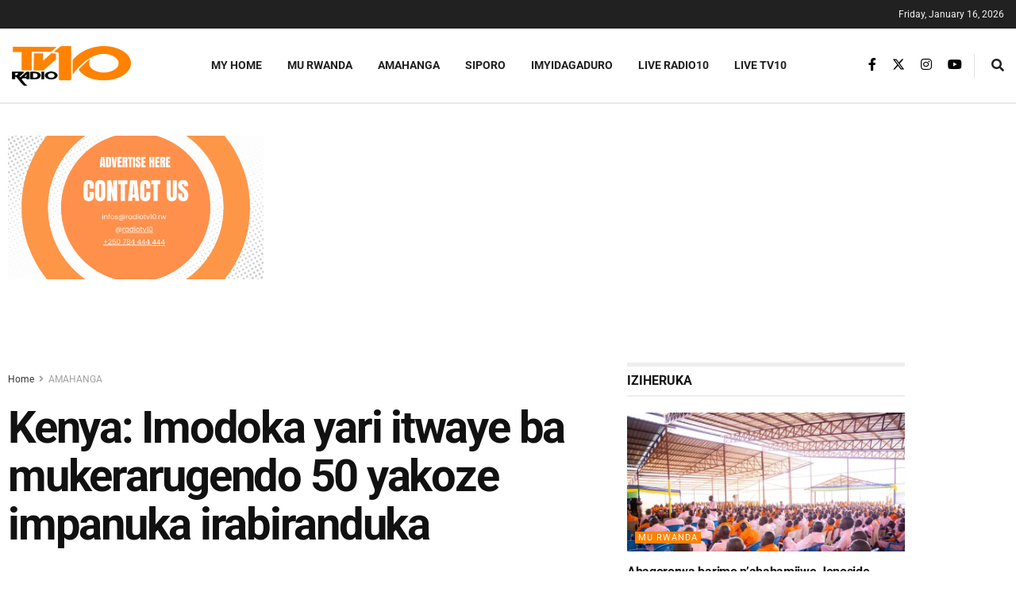

--- FILE ---
content_type: text/html; charset=utf-8
request_url: https://www.google.com/recaptcha/api2/aframe
body_size: 268
content:
<!DOCTYPE HTML><html><head><meta http-equiv="content-type" content="text/html; charset=UTF-8"></head><body><script nonce="PxwZgqJAIXRhoeDhnYj2qw">/** Anti-fraud and anti-abuse applications only. See google.com/recaptcha */ try{var clients={'sodar':'https://pagead2.googlesyndication.com/pagead/sodar?'};window.addEventListener("message",function(a){try{if(a.source===window.parent){var b=JSON.parse(a.data);var c=clients[b['id']];if(c){var d=document.createElement('img');d.src=c+b['params']+'&rc='+(localStorage.getItem("rc::a")?sessionStorage.getItem("rc::b"):"");window.document.body.appendChild(d);sessionStorage.setItem("rc::e",parseInt(sessionStorage.getItem("rc::e")||0)+1);localStorage.setItem("rc::h",'1768551484323');}}}catch(b){}});window.parent.postMessage("_grecaptcha_ready", "*");}catch(b){}</script></body></html>